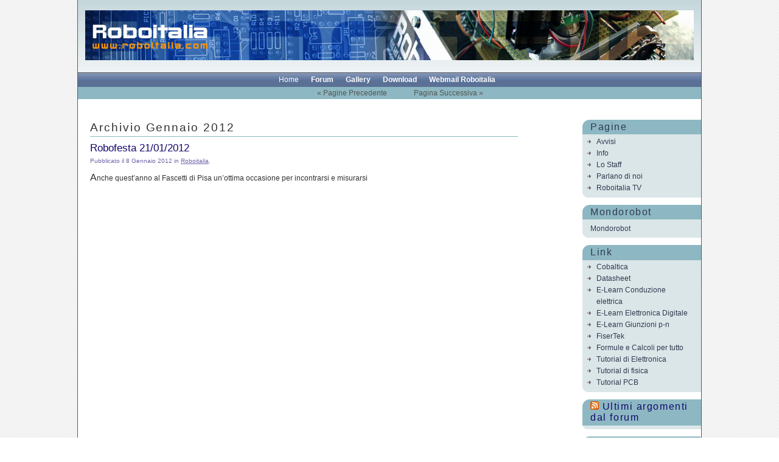

--- FILE ---
content_type: text/html; charset=UTF-8
request_url: http://www.roboitalia.com/2012/01/
body_size: 4814
content:
<!DOCTYPE html PUBLIC "-//W3C//DTD XHTML 1.0 Transitional//EN" "http://www.w3.org/TR/xhtml1/DTD/xhtml1-transitional.dtd">
<html xmlns="http://www.w3.org/1999/xhtml">

<head profile="http://gmpg.org/xfn/11">
	<meta http-equiv="Content-Type" content="text/html; charset=UTF-8" />
	<title>Roboitalia.com  Gennaio 2012 - Roboitalia.com</title>
	<meta name="generator" content="WordPress 5.2.21" /> <!-- leave this for stats -->
	
	<link rel="stylesheet" href="http://www.roboitalia.com/wp-content/themes/giraffe2/style.css" type="text/css" media="all" />
	<link rel="stylesheet" href="http://www.roboitalia.com/wp-content/themes/giraffe2/skin/blue/skin.css" type="text/css" media="all" />
	<link rel="stylesheet" href="http://www.roboitalia.com/wp-content/themes/giraffe2/options.css" type="text/css" media="all" />
	
	  <link rel="stylesheet" href="http://www.roboitalia.com/wp-content/themes/giraffe2/extra.css" type="text/css" media="all" />
    <link rel="stylesheet" href="http://www.roboitalia.com/wp-content/themes/giraffe2/print.css" type="text/css" media="print" />
	<link rel="alternate" type="application/rss+xml" title="RSS 2.0" href="http://www.roboitalia.com/feed/" />
	<link rel="alternate" type="text/xml" title="RSS .92" href="http://www.roboitalia.com/feed/rss/" />
	<link rel="alternate" type="application/atom+xml" title="Atom 0.3" href="http://www.roboitalia.com/feed/atom/" />
	<link rel="pingback" href="http://www.roboitalia.com/xmlrpc.php" />
			<link rel='archives' title='Febbraio 2015' href='http://www.roboitalia.com/2015/02/' />
	<link rel='archives' title='Settembre 2014' href='http://www.roboitalia.com/2014/09/' />
	<link rel='archives' title='Luglio 2014' href='http://www.roboitalia.com/2014/07/' />
	<link rel='archives' title='Marzo 2014' href='http://www.roboitalia.com/2014/03/' />
	<link rel='archives' title='Aprile 2013' href='http://www.roboitalia.com/2013/04/' />
	<link rel='archives' title='Luglio 2012' href='http://www.roboitalia.com/2012/07/' />
	<link rel='archives' title='Aprile 2012' href='http://www.roboitalia.com/2012/04/' />
	<link rel='archives' title='Gennaio 2012' href='http://www.roboitalia.com/2012/01/' />
	<link rel='archives' title='Maggio 2011' href='http://www.roboitalia.com/2011/05/' />
	<link rel='archives' title='Gennaio 2011' href='http://www.roboitalia.com/2011/01/' />
	<link rel='archives' title='Settembre 2010' href='http://www.roboitalia.com/2010/09/' />
	<link rel='archives' title='Agosto 2010' href='http://www.roboitalia.com/2010/08/' />
	<link rel='archives' title='Maggio 2010' href='http://www.roboitalia.com/2010/05/' />
	<link rel='archives' title='Giugno 2009' href='http://www.roboitalia.com/2009/06/' />
	<link rel='archives' title='Maggio 2009' href='http://www.roboitalia.com/2009/05/' />
	<link rel='archives' title='Aprile 2009' href='http://www.roboitalia.com/2009/04/' />
	<link rel='archives' title='Febbraio 2009' href='http://www.roboitalia.com/2009/02/' />
	<link rel='archives' title='Gennaio 2009' href='http://www.roboitalia.com/2009/01/' />
	<link rel='archives' title='Dicembre 2008' href='http://www.roboitalia.com/2008/12/' />
	<link rel='archives' title='Novembre 2008' href='http://www.roboitalia.com/2008/11/' />
	<link rel='archives' title='Ottobre 2008' href='http://www.roboitalia.com/2008/10/' />
	<link rel='archives' title='Luglio 2008' href='http://www.roboitalia.com/2008/07/' />
	<link rel='archives' title='Maggio 2008' href='http://www.roboitalia.com/2008/05/' />
	<link rel='archives' title='Marzo 2008' href='http://www.roboitalia.com/2008/03/' />
	<link rel='archives' title='Febbraio 2008' href='http://www.roboitalia.com/2008/02/' />
	<link rel='archives' title='Gennaio 2008' href='http://www.roboitalia.com/2008/01/' />
		
<!-- This site is optimized with the Yoast SEO plugin v11.5 - https://yoast.com/wordpress/plugins/seo/ -->
<meta name="robots" content="noindex,follow"/>
<meta property="og:locale" content="it_IT" />
<meta property="og:type" content="object" />
<meta property="og:title" content="Gennaio 2012 - Roboitalia.com" />
<meta property="og:url" content="http://www.roboitalia.com/2012/01/" />
<meta property="og:site_name" content="Roboitalia.com" />
<script type='application/ld+json' class='yoast-schema-graph yoast-schema-graph--main'>{"@context":"https://schema.org","@graph":[{"@type":"Organization","@id":"http://www.roboitalia.com/#organization","name":"","url":"http://www.roboitalia.com/","sameAs":[]},{"@type":"WebSite","@id":"http://www.roboitalia.com/#website","url":"http://www.roboitalia.com/","name":"Roboitalia.com","publisher":{"@id":"http://www.roboitalia.com/#organization"},"potentialAction":{"@type":"SearchAction","target":"http://www.roboitalia.com/?s={search_term_string}","query-input":"required name=search_term_string"}},{"@type":"CollectionPage","@id":"http://www.roboitalia.com/2012/01/#webpage","url":"http://www.roboitalia.com/2012/01/","inLanguage":"it-IT","name":"Gennaio 2012 - Roboitalia.com","isPartOf":{"@id":"http://www.roboitalia.com/#website"}}]}</script>
<!-- / Yoast SEO plugin. -->

<link rel='dns-prefetch' href='//s.w.org' />
		<script type="text/javascript">
			window._wpemojiSettings = {"baseUrl":"https:\/\/s.w.org\/images\/core\/emoji\/12.0.0-1\/72x72\/","ext":".png","svgUrl":"https:\/\/s.w.org\/images\/core\/emoji\/12.0.0-1\/svg\/","svgExt":".svg","source":{"concatemoji":"http:\/\/www.roboitalia.com\/wp-includes\/js\/wp-emoji-release.min.js?ver=33d83bc16b8483d2b6cbf8a54bbfd949"}};
			!function(e,a,t){var n,r,o,i=a.createElement("canvas"),p=i.getContext&&i.getContext("2d");function s(e,t){var a=String.fromCharCode;p.clearRect(0,0,i.width,i.height),p.fillText(a.apply(this,e),0,0);e=i.toDataURL();return p.clearRect(0,0,i.width,i.height),p.fillText(a.apply(this,t),0,0),e===i.toDataURL()}function c(e){var t=a.createElement("script");t.src=e,t.defer=t.type="text/javascript",a.getElementsByTagName("head")[0].appendChild(t)}for(o=Array("flag","emoji"),t.supports={everything:!0,everythingExceptFlag:!0},r=0;r<o.length;r++)t.supports[o[r]]=function(e){if(!p||!p.fillText)return!1;switch(p.textBaseline="top",p.font="600 32px Arial",e){case"flag":return s([55356,56826,55356,56819],[55356,56826,8203,55356,56819])?!1:!s([55356,57332,56128,56423,56128,56418,56128,56421,56128,56430,56128,56423,56128,56447],[55356,57332,8203,56128,56423,8203,56128,56418,8203,56128,56421,8203,56128,56430,8203,56128,56423,8203,56128,56447]);case"emoji":return!s([55357,56424,55356,57342,8205,55358,56605,8205,55357,56424,55356,57340],[55357,56424,55356,57342,8203,55358,56605,8203,55357,56424,55356,57340])}return!1}(o[r]),t.supports.everything=t.supports.everything&&t.supports[o[r]],"flag"!==o[r]&&(t.supports.everythingExceptFlag=t.supports.everythingExceptFlag&&t.supports[o[r]]);t.supports.everythingExceptFlag=t.supports.everythingExceptFlag&&!t.supports.flag,t.DOMReady=!1,t.readyCallback=function(){t.DOMReady=!0},t.supports.everything||(n=function(){t.readyCallback()},a.addEventListener?(a.addEventListener("DOMContentLoaded",n,!1),e.addEventListener("load",n,!1)):(e.attachEvent("onload",n),a.attachEvent("onreadystatechange",function(){"complete"===a.readyState&&t.readyCallback()})),(n=t.source||{}).concatemoji?c(n.concatemoji):n.wpemoji&&n.twemoji&&(c(n.twemoji),c(n.wpemoji)))}(window,document,window._wpemojiSettings);
		</script>
		<style type="text/css">
img.wp-smiley,
img.emoji {
	display: inline !important;
	border: none !important;
	box-shadow: none !important;
	height: 1em !important;
	width: 1em !important;
	margin: 0 .07em !important;
	vertical-align: -0.1em !important;
	background: none !important;
	padding: 0 !important;
}
</style>
	<link rel='stylesheet' id='wp-block-library-css'  href='http://www.roboitalia.com/wp-includes/css/dist/block-library/style.min.css?ver=33d83bc16b8483d2b6cbf8a54bbfd949' type='text/css' media='all' />
<link rel='https://api.w.org/' href='http://www.roboitalia.com/wp-json/' />
<link rel="EditURI" type="application/rsd+xml" title="RSD" href="http://www.roboitalia.com/xmlrpc.php?rsd" />
<link rel="wlwmanifest" type="application/wlwmanifest+xml" href="http://www.roboitalia.com/wp-includes/wlwmanifest.xml" /> 

</head>
<body>

<div id="header">
	<div id="headerimg">
					</div>
</div>

<div id="pagenav">
  <ul><li><a href="http://www.roboitalia.com">Home</a></li>
<li><b><a href="http://forum.roboitalia.com">Forum</a></b></li>
<li><b><a href="http://www.roboitalia.com">Gallery</a></b></li>
<li><b><a href="http://www.roboitalia.com/download/">Download</a></b></li>
<li><b><a href="http://posta.roboitalia.com">Webmail Roboitalia</a></b></li></ul>
</div>
			
<div id="page">
<div class="linkbar"><ul><li><p>&laquo; Pagine Precedente</p></li><li><p>Pagina Successiva &raquo;</p></li></ul></div>

<div id="wrapper" class="nobar">
    <br/>
  <div id="inner">
	<div id="main" class="noprint">
	<div id="content" class="widecontent archivecontent">
		<div class="post">
		 		<h2>Archivio Gennaio 2012</h2>

		</div>

				<div class="post">
				<h3 id="post-116"><a href="http://www.roboitalia.com/2012/01/08/robofesta-21012012/" rel="bookmark" title="Permalink">Robofesta 21/01/2012</a></h3>
			<p class="postmetadata"><small>Pubblicato il 8 Gennaio 2012 in <a href="http://www.roboitalia.com/category/roboitalia/" rel="category tag">Roboitalia</a>.</small></p>
					<div class="entry">
					<p>Anche quest&#8217;anno al Fascetti di Pisa un&#8217;ottima occasione per incontrarsi e misurarsi</p>
				</div>
			</div>
				</div>
</div>
	</div>
  
<div class="sidebar" id="rightbar">
	<ul>
<li id="pages-2" class="widget widget_pages"><h2 class="widgettitle">Pagine</h2>
		<ul>
			<li class="page_item page-item-6"><a href="http://www.roboitalia.com/avvisi/">Avvisi</a></li>
<li class="page_item page-item-2"><a href="http://www.roboitalia.com/info/">Info</a></li>
<li class="page_item page-item-3"><a href="http://www.roboitalia.com/lo-staff/">Lo Staff</a></li>
<li class="page_item page-item-7"><a href="http://www.roboitalia.com/parlano-di-noi/">Parlano di noi</a></li>
<li class="page_item page-item-42"><a href="http://www.roboitalia.com/roboitalia-tv/">Roboitalia TV</a></li>
		</ul>
			</li>
<li id="text-1" class="widget widget_text"><h2 class="widgettitle">Mondorobot</h2>
			<div class="textwidget"><a href="http://mondorobot.altervista.org/" target="_blank" rel="noopener noreferrer">Mondorobot</a></div>
		</li>
<li id="linkcat-2" class="widget widget_links"><h2 class="widgettitle">Link</h2>

	<ul class='xoxo blogroll'>
<li><a href="http://www.cobaltica.it" title="Il nostro sponsor principale" target="_blank">Cobaltica</a></li>
<li><a href="http://alldatasheet.com" title="Datasheet dei componenti elettronici" target="_blank">Datasheet</a></li>
<li><a href="http://archimedes.infm.it/semtec/ManualeMultimediale/Navigatore/NavFramesetElettr.htm" title="Videocorso sulle grandezze elettriche" target="_blank">E-Learn Conduzione elettrica</a></li>
<li><a href="http://archimedes.infm.it/semtec/ManualeMultimediale/Navigatore/NavFramesetEleD.htm" title="Videocorso di elettronica digitale" target="_blank">E-Learn Elettronica Digitale</a></li>
<li><a href="http://archimedes.infm.it/semtec/ManualeMultimediale/Navigatore/NavFramesetGiunz.htm" title="Videocorso sulle giunzioni p-n" target="_blank">E-Learn Giunzioni p-n</a></li>
<li><a href="http://www.fisertek.it" title="Idee Tutorial Progetti" target="_blank">FiserTek</a></li>
<li><a href="http://www.calculatoredge.com/index.htm" title="Come si calcola qualsiasi cosa" target="_blank">Formule e Calcoli per tutto</a></li>
<li><a href="http://www.scuolaelettrica.it/elettrotecnica/volume1.html" title="Bellissime dispense di elettronica" target="_blank">Tutorial di Elettronica</a></li>
<li><a href="http://www.arrigoamadori.com/lezioni/TutorialFisica/TutorialFisica.htm" title="Indispensabile la fisica nei robot" target="_blank">Tutorial di fisica</a></li>
<li><a href="http://www.vincenzov.net/tutorial/stampati/stampati.htm" title="L&#8217;ottimo tutorial di Vincenzo Villa" target="_blank">Tutorial PCB</a></li>

	</ul>
</li>

<li id="rss-1" class="widget widget_rss"><h2 class="widgettitle"><a class="rsswidget" href="http://forum.roboitalia.com/external.php?type=RSS2"><img class="rss-widget-icon" style="border:0" width="14" height="14" src="http://www.roboitalia.com/wp-includes/images/rss.png" alt="RSS" /></a> <a class="rsswidget" href="">Ultimi argomenti dal forum</a></h2>
</li>
<li id="calendar-2" class="widget widget_calendar"><div id="calendar_wrap" class="calendar_wrap"><table id="wp-calendar">
	<caption>Gennaio 2012</caption>
	<thead>
	<tr>
		<th scope="col" title="lunedì">L</th>
		<th scope="col" title="martedì">M</th>
		<th scope="col" title="mercoledì">M</th>
		<th scope="col" title="giovedì">G</th>
		<th scope="col" title="venerdì">V</th>
		<th scope="col" title="sabato">S</th>
		<th scope="col" title="domenica">D</th>
	</tr>
	</thead>

	<tfoot>
	<tr>
		<td colspan="3" id="prev"><a href="http://www.roboitalia.com/2011/05/">&laquo; Mag</a></td>
		<td class="pad">&nbsp;</td>
		<td colspan="3" id="next"><a href="http://www.roboitalia.com/2012/04/">Apr &raquo;</a></td>
	</tr>
	</tfoot>

	<tbody>
	<tr>
		<td colspan="6" class="pad">&nbsp;</td><td>1</td>
	</tr>
	<tr>
		<td>2</td><td>3</td><td>4</td><td>5</td><td>6</td><td>7</td><td><a href="http://www.roboitalia.com/2012/01/08/" aria-label="Articoli pubblicati in 8 January 2012">8</a></td>
	</tr>
	<tr>
		<td>9</td><td>10</td><td>11</td><td>12</td><td>13</td><td>14</td><td>15</td>
	</tr>
	<tr>
		<td>16</td><td>17</td><td>18</td><td>19</td><td>20</td><td>21</td><td>22</td>
	</tr>
	<tr>
		<td>23</td><td>24</td><td>25</td><td>26</td><td>27</td><td>28</td><td>29</td>
	</tr>
	<tr>
		<td>30</td><td>31</td>
		<td class="pad" colspan="5">&nbsp;</td>
	</tr>
	</tbody>
	</table></div></li>
<li id="meta-2" class="widget widget_meta"><h2 class="widgettitle">Meta</h2>
			<ul>
			<li><a rel="nofollow" href="http://www.roboitalia.com/wp-login.php?action=register">Registrati</a></li>			<li><a rel="nofollow" href="http://www.roboitalia.com/wp-login.php">Accedi</a></li>
			<li><a href="http://www.roboitalia.com/feed/"><abbr title="Really Simple Syndication">RSS</abbr> degli articoli</a></li>
			<li><a href="http://www.roboitalia.com/comments/feed/"><abbr title="Really Simple Syndication">RSS</abbr> dei commenti</a></li>
			<li><a href="https://it.wordpress.org/" title="Powered by WordPress, allo stato dell’arte una piattaforma di editoria personale semantica.">WordPress.org</a></li>			</ul>
			</li>
	</ul>
	<div class="clear"></div>
</div>
<div class="clear"></div>
</div>
  <div class="linkbar linkbarbottom">
    <ul><li class="left"><a href="http://www.roboitalia.com">Home</a></li><li class="right"><a href="#">Top</a></li>
      <li><p>&laquo; Pagine Precedente</p></li><li><p>Pagina Successiva &raquo;</p></li>    </ul></div>
</div>

<div id="footer" class="noprint">
<span id="giraffe"><small>Tema: <a href="http://www.urbangiraffe.com/themes">Giraffe2</a></small></span>
<p>&copy; 2014 Roboitalia.com. Hosted by <a href="http://www.cobaltica.it">Cobaltica Web Agency</a></p><p>
  <a href="http://www.roboitalia.com/feed/">Entries <img src="http://www.roboitalia.com/wp-content/themes/giraffe2/feed.png" width="16" height="16" alt="feed"/></a> 
  | <a href="http://www.roboitalia.com/comments/feed/">Commenti <img src="http://www.roboitalia.com/wp-content/themes/giraffe2/feed.png" width="16" height="16" alt="feed"/></a>
  <!-- 47 queries. 4,216 seconds. -->
</p>
</div>

<script type='text/javascript' src='http://www.roboitalia.com/wp-includes/js/wp-embed.min.js?ver=33d83bc16b8483d2b6cbf8a54bbfd949'></script>
<script type="text/javascript">
var gaJsHost = (("https:" == document.location.protocol) ? "https://ssl." : "http://www.");
document.write(unescape("%3Cscript src='" + gaJsHost + "google-analytics.com/ga.js' type='text/javascript'%3E%3C/script%3E"));
</script>
<script type="text/javascript">
var pageTracker = _gat._getTracker("UA-115089-1");
pageTracker._initData();
pageTracker._trackPageview();
</script>
</body>
</html>

--- FILE ---
content_type: text/css
request_url: http://www.roboitalia.com/wp-content/themes/giraffe2/style.css
body_size: 8663
content:
/*
Theme Name: Giraffe2
Theme URI: http://urbangiraffe.com/themes/giraffe2/
Description: Fully localized and configurable fluid theme with 1 to 3 columns
Version: 2.6.1
Author: John Godley
Author URI: http://urbangiraffe.com/
*/


/*
 * Basic styles
 *
 */

*
{
margin: 0;
padding: 0;
}

body
{
font-size: 76%;
min-width: 800px;
max-width: 1400px;
color: #333;
}

.clear
{
clear: both;
height: 1px;
padding: 0;
margin: 0;
overflow: hidden;
}

.widecontent, .fullcontent
{
padding: 20px 20px 2em 20px;
text-align: justify;
background-color: white;
}

.widecontent .post
{
font-size: 1.2em;
}

.widecontent p
{
padding: 2px 1em 0.5em 0px;
}

.narrowcontents
{
padding-bottom: 1.5em;
overflow: hidden;
}

.narrowcontents .post
{
padding-top: 1em;
padding-bottom: 0.5em;
}

.narrowcontents .post p
{
line-height: 1.6em;
margin-bottom: 0.8em;
}

#inset em
{
margin-left: 0.5em;
}

#content .post
{
padding-right: 1em;
font-size: 1em;
}

.post
{
margin-bottom: 0.5em;
line-height: 1.5em;
}

.smallpost
{
padding-left: 1em;
margin: 0 0 0.8em 0;
}

.smallpost h2
{
font-size: 1.2em;
}

.smallpost postmetadata
{
font-size: 0.7em;
}

.entry
{
text-align: justify;
}

.entrytext > p:first-child:first-letter,
.entry > p:first-child:first-letter
{
font-size: 1.3em;
}

div.hr hr
{
display: none;
}

#pagenav ul
{
padding-top: 0.3em;
}

#pagenav li
{
display: inline;
list-style-type: none;
}

#pagenav ul li a
{
color: white;
text-align: center;
font-size: 1em;
padding-left: 0.4em;
padding-right: 1em;
text-decoration: none;
}

#pagenav ul li a:hover
{
text-decoration: underline;
}

.item h2 img
{
width: 1.1em;
height: 1.1em;
}

.alignleft
{
float: left;
text-align: left;
}

.alignright
{
float: right;
text-align: right;
}

.aligncenter {
	text-align: center;
}


img.centered
{
display: block;
margin-left: auto;
margin-right: auto;
border: 1px solid #aaa;
padding: 2px;
}

img.alignright
{
padding: 4px;
margin: 4px 0 5px 7px;
display: inline;
border: 1px solid #ddd;
}

img.alignleft
{
padding: 4px;
margin: 4px 7px 5px 0;
display: inline;
border: 1px solid #ddd;
}

img.border
{
border: 1px solid #aaa;
padding: 2px;
}

acronym, abbr, span.caps
{
cursor: help;
}

acronym, abbr
{
border-bottom: 1px dashed #999;
}

blockquote cite
{
margin: 5px 0 0;
display: block;
}

.center
{
text-align: center;
}

a img
{
border: none;
}

h2
{
font-size: 1.3em;
letter-spacing: 0.1em;
font-weight: normal;
}

ul
{
list-style-type: none;
}

ul li
{
margin-left: 20px;
padding-left: 15px;
background: transparent url(bullet.gif) no-repeat 0px 6px;
}

ol
{
margin: 0 0 0.5em 1em;
}

ol li
{
margin-left: 20px;
}

h3
{
margin-top: 0.5em;
font-size: 1.4em;
font-weight: normal;
}

h4
{
margin-top: 1.2em;
font-size: 1.2em;
}

h5
{
margin-top: 1em;
font-size: 1em;
}


.alignleft
{
float: left;
text-align: left;
}

.alignright
{
float: right;
text-align: right;
}

.inset
{
float: right;
border: 1px dotted #999999;
padding: 5px;
margin-top: 5px;
color: #555555;
margin-left: 10px;
}

.inset ul
{
margin-top: 0 !important; padding-top: 0 !important;
}

.inset li
{
margin-left: 5px !important;
}


.sidebar
{
margin-bottom: 2em;
overflow: hidden;
}

.sidebar ul
{
margin: 0; padding: 0;
list-style-type: none;
}

.sidebar ul li
{
margin: 0; padding: 0;
padding-bottom : 0.5em;
margin-bottom: 1em;
}

.sidebar ul li ul li
{
padding-left: 15px;
margin-left: 5px;
background: transparent url(bullet.gif) no-repeat 0px 6px !important;
}

.sidebar ul ul
{
padding: 0.2em 1em 0 0.2em;
line-height: 1.6em;
}

.sidebar h2
{
padding: 0.2em 1em 0.2em 0.8em;
}

.sidebar ul li ul li
{
background: none;
margin-bottom: 0;
padding-bottom: 0;
}

.sidebar dl
{
padding: 0.6em 1em 0.2em 1em;
}

.sidebar dl img
{
vertical-align: middle;
padding-right: 0.5em;
}

.sidebar dt
{
font-weight: bold;
}

.sidebar dd
{
margin-left: 1.8em;
margin-bottom: 0.3em;
}

.sidebar dt img
{
width: 1.3em;
height: 1.3em;
}

.sidebar p, .textwidget
{
padding: 0.6em 1em 0.2em 1em;
text-align: justify;
}

#wp-calendar td
{
padding: 2px 0;
}

#prev a, #next a, #next a:hover, #prev a:hover, #showit a, #showit a:hover
{
border: 0;
text-decoration: underline;
background-color: transparent;
color: black;
}

#wp-calendar-split
{
border-top: 4px double #999;
margin-top: 4px;
}

/*
 * Comments
 *
 */

#commentform
{
margin-top: 1em;
}

#commentform p
{
margin-bottom: 0.5em;
}

#commentform textarea
{
width: 95%;
}

#commentform a
{
color: #13076b;
}

#submit
{
border: 1px solid #999;
}

ol.commentlist
{
margin: 0; padding: 0;
list-style-type: none;
}

.authorlink { display: inline; }
.authorlink a
{
text-decoration: none;
}

.authorlink a:hover { color: red; }
ol.commentlist li
{
 margin: 0;
padding: 0 10px;
padding-top: 1.5em;
}

.commentlist cite
{
font-style: normal;
}

code
{
font-size: 1.2em;
}

.commentauthor
{
background-color: #eee;
}

.commentinfo h4
{
display: inline;
}

.commentlist p
{
line-height: 1.4em;
margin-bottom: 1em;
}

#giraffe
{
float: right;
color: #999;
}

#giraffe a
{
color: #999;
}

#page
{
margin: 0 auto;
background-color: white;
}

#wrapper
{
margin: 0;
}


#main
{
margin: 0;
overflow: hidden;
margin-bottom: 10px;
}

.widecontent .post
{
padding: 0;
margin-bottom: 0px;
line-height: 1.6em;
}

.widecontent h2
{
font-size: 1.6em;
height: 1.2em;
padding: 0.2em 1em 0.1em 0px;
display: table;
width: 90%;
}

.widecontent h3 a
{
text-decoration: none;
}

h2.narrowcorner
{
letter-spacing: 0.3em;
margin-bottom: 0px !important;
}

h2.narrowheading
{
letter-spacing: 0.3em;
padding: 0.2em 1em 0.2em 2.5em;
margin-bottom: 1em;
}

#inset
{
padding-bottom: 2.5em;
background-color: white;
}

#inset ul
{
line-height: 1.6em;
}

#inset h2
{
padding: 0.2em 1em 0.2em 0;
}

#footer
{
margin: 0 auto;
clear: both;
text-align: left;
line-height: 1.5em;
padding: 20px 0;
color: #666;
}

#footer img
{
vertical-align: middle;
}

#footer a
{
color: #666;
text-decoration: none;
}

#footer a:hover
{
color: red;
}

div.hr
{
height: 1px;
}

#header a
{
text-decoration: none;
font-size: 1.5em;
}

#pagenav
{
text-align: center;
margin: 0 auto;
height: 1.8em;
white-space: nowrap;
}

#pagenav ul li { background: none; padding: 0; margin: 0 }

.linkbar
{
text-align: center;
clear: both;
margin: 0;
padding: 3px 0;
}

.linkbar ul
{
text-align: center;
}
.linkbar ul li
{
display: inline;
text-decoration: none;
background: none;
}

.linkbar ul li a
{
color: white;
text-decoration: none;
padding: 3px 0.4em;
}

.linkbar ul li a:hover, .linkbar .active
{
color:red;
padding: 3px 0.4em;
}

.linkbar ul li p
{
color: #555;
display: inline;
padding: 3px 0.4em;
}

.linkbar li.left
{
float: left;
margin-left: 29px;
width: 10em;
text-align: left;
}

.linkbar li.right
{
text-align: right;
float: right;
width: 10em;
margin-right: 24px;
}

.linkbar li.left a, .linkbar li.right a
{
border: 0;
}

blockquote
{
margin: 1em 1.5em;
padding: 1em 1em;
background: transparent url(quote.gif) no-repeat scroll top left;
font-size: 0.9em;
color: #333;
font-style: oblique;
}

h2 a
{
text-decoration: none;
}

h2 a:hover { color: red }

#searchform
{
padding: 1em 0;
margin: 0 auto;
text-align: center;
width: 95%;
}

#searchsubmit
{
border: 1px solid #999;
width: 20%;
}

#s
{
width: 60%;
}

#wp-calendar
{
text-align: center;
width: 100%;
border-collapse: collapse;
padding: 0;
margin: 0;
font-size: 1em;
}

#wp-calendar caption a, #wp-calendar caption a:hover
{
background: transparent;
}

#wp-calendar th
{
padding: 2px 0;
}

#wp-calendar a
{
text-decoration: none;
display: block;
color: black;
}

#wp-calendar caption
{
letter-spacing: 0.1em;
padding: 0.2em 1em 0.2em 0.8em;
font-weight: normal;
text-align: left;
font-size: 1.2em;
}

a.java
{
padding: 1em 1em 1em 0px;
margin-bottom: 1em;
display: block;
font-size: 1.2em;
}

.gravatar
{
width: 3.2em;
height: 3.2em;
margin-right: 1em;
margin-bottom: 0.5em;
padding: 3px;
background-color: white;
}

ol.commentlist li
{
padding-bottom: 0.5em;
}

.commentlist h4 a
{
text-decoration: none;
}

.commentmetadata
{
display: block;
padding-top: 0.5em;
font-size: 0.9em;
}

.commentlist h4
{
padding-top: 0;
margin-bottom: 0;
padding-bottom: 0.1em;
font-size: 1.2em;
}

.fullmain
{
padding-top: 20px;
}

#calendar .widgettitle
{
display: none;
}

.loading
{
margin: 0 auto;
background-color: #ccc;
padding: 10px;
margin-top: 10px;
}

.reference
{
font-size: 0.8em;
color: #aaa;
}

.reference a, .aside a
{
color: #555 !important;
}

.aside
{
margin-left: 10px;
font-size: 0.8em;
text-align: left;
line-height: 1.2em;
float: right;
width: 200px;
padding: 5px 10px;
border: 1px dotted #aaa;
background-color: #f5f5f5;
color: #555;
margin-top: 5px;
}

.aside h3
{
margin-bottom: 4px;
}

.aside p
{
margin-top: 4px;
}

#headerimg a
{
display: block;
width: 100%;
}

--- FILE ---
content_type: text/css
request_url: http://www.roboitalia.com/wp-content/themes/giraffe2/skin/blue/skin.css
body_size: 2253
content:
/*
 * Name: Blue
 * Version: 2.0
 * Author: John Godley
 */

body { background-color: #eeeef5 }

#page, #header, #pagenav
{
border-left: 1px solid #5b5a61;
border-right: 1px solid #5b5a61;
}

#page
{
border-bottom: 1px solid #5b5a61;
}

.nobar
{
background: transparent url(archive.png) no-repeat bottom left !important;
}

.widecontent h2
{
border-bottom: 1px solid #8db8c3;
}

.widecontent h3 a
{
color: #13076b;
}


h2.narrowcorner
{
background-color: #b8d2da;
}

h2.narrowheading
{
background-color: #b8d2da;
color: #2f3b4f;
}

#inset
{
color: #6c64a8;
}

#inset h2
{
color: #2f3b4f;
}

a.author
{
color: #2f3b4f !important;
}

.widecontent a, #inset a
{
color: red;
}

#content h2 a
{
color: #2f3b4f !important;
}

.postmetadata a
{
color: #6c64a8 !important;
}

.postmetadata a:hover { color :red !important }

.postmetadata
{
color: #6c64a8;
}

div.hr
{
color: #b8d2da;
background-color: #b8d2da;
}

#headerimg a
{
color: #13076b;
}

#pagenav
{
border-top: 1px solid #5b5a61;
border-bottom: 1px solid #5a7095;
background: #5a7095 url(grey-grad.gif) repeat-x top left;
}

.linkbar
{
background-color: #8db8c3;
}

.linkbar ul li a:hover, .linkbar .active
{
background-color: #2f3b4f;
}

ol.commentlist li
{
border-bottom: 1px solid #6c64a8;
}

.commentlist p a, .post a
{
color: red;
}

h2 a
{
color: #13076b !important;
}

h2 a:hover { color: red !important }

.sidebar
{
color: #2f3b4f;
}

.sidebar a:hover
{
color: red;
}

.sidebar ul li
{
background-color: #dbe6e9;
}

.sidebar h2
{
color: #2f3b4f;
background-color: #8db8c3;
}

.sidebar a, #searchform, #searchsubmit, #s
{
color: #2f3b4f;
text-decoration: none;
}

#wp-calendar
{
background-color: #dbe6e9;
}

#wp-calendar caption a, #wp-calendar caption a:hover
{
color: #2f3b4f;
}

#wp-calendar th
{
background-color: #aac8d0;
}

#wp-calendar a
{
border: 1px solid #8db8c3;
background-color: #aac8d0;
}

#wp-calendar a:hover
{
border: 1px solid #8db8c3;
background-color: #2f3b4f;
color: #aac8d0;
}

#wp-calendar caption
{
color: #2f3b4f;
background-color: #8db8c3;
}

a.java
{
color: red;
}

.gravatar
{
border: 1px solid #b8d2da;
}

img.author
{
border: 1px solid red;
}


.commentmetadata, .commentmetadata a
{
color: #6c64a8;
}

.commentlist h4, .commentlist h4 a
{
color: #2f3b4f;
}





--- FILE ---
content_type: text/css
request_url: http://www.roboitalia.com/wp-content/themes/giraffe2/options.css
body_size: 1982
content:
body
{
font-family: Arial, Sans-serif;
}

#page, #footer, #pagenav, #header
{
width: 1024px;
}


#wrapper
{
background: white url(skin/blue/column.gif) repeat-y 20px 0px;
}

.linkbarbottom
{
background-image: url(skin/blue/column-diff.gif);
background-repeat: repeat-y;
background-position: 20px 0px;
height: 1.1em;
padding-bottom: 4px;
}

#footer
{
background: transparent url(skin/blue/column.gif) repeat-y 20px 0px;
}

#content .item
{
padding-left: 3em;
}

#footer p { padding-left: 60px; }



h2.narrowcorner
{
background-image: url(skin/blue/header-top-corner.gif);
background-repeat: no-repeat;
background-position: top left;
}

#rightbar #wp-calendar caption, #rightbar h2
{
background-image: url(skin/blue/right-top-corner.gif);
background-repeat: no-repeat;
background-position: top left;
}

#rightbar ul li
{
background-image: url(skin/blue/right-bottom-corner.gif);
background-repeat: no-repeat;
background-position: bottom left;
}


#leftbar #wp-calendar caption, #leftbar h2
{
background-image: url(skin/blue/left-top-corner.gif);
background-repeat: no-repeat;
background-position: top right;
}

#leftbar ul li
{
background-image: url(skin/blue/left-bottom-corner.gif);
background-repeat: no-repeat;
background-position: bottom right;
}

#rightbar ul li ul li, #leftbar ul li ul li { background-image: none; }



#inner { padding-left: 20px; }

#main
{
float: left;
width: 79%;
}

#rightbar
{
width: 19%;
float: right;
}


.sidebar, .submain { margin-top: 20px; }
.fullcontent { padding: 20px 20px 2em 20px !important; }
.widecontent { padding-left: 0 }


#header
{
height: 6em;
font-size: 1.4em;
margin: 0 auto;
background: white url(gradient/blue.png) repeat-x top left;
padding-top: 1em;
}

#headerimg
{
height: 6em;
font-family: Arial, Sans-serif;
text-align: left;
padding-left: 1em;
padding-right: 1em;
background: transparent url(logo/bus_header.jpg) no-repeat center top;
}

body
{
background: transparent url(background/blue_diagonal.png) repeat top left;
}



--- FILE ---
content_type: text/css
request_url: http://www.roboitalia.com/wp-content/themes/giraffe2/extra.css
body_size: 287
content:
.download
{ font-size: 0.8em; line-height: 1em; width: 100%; border-spacing: 4px}

.download th { text-align: right }
.download td { text-align: left }

.download .support
{
text-align: justify;
background-color: #F3DDC1;
padding: 5px 0px 5px 10px;
-moz-border-radius: 10px;
color: #361F01;
}

.download .support h3
{
text-align: center;
margin-bottom: 6px;
font-weight: bold;
padding-right: 10px;
}

.download .other
{
  margin-top: 10px;
text-align: center;
background-color: #dfdfdf;
-moz-border-radius: 10px;
padding: 5px 0px;
font-size: 1.2em;
}

--- FILE ---
content_type: text/css
request_url: http://www.roboitalia.com/wp-content/themes/giraffe2/print.css
body_size: 348
content:
.sidebar
{
display: none;
}

#pagenav
{
display: none;
}

*
{
border: none !important;
}

body
{
font-size: 76%;
font-family: Tahoma, 'Trebuchet MS', Arial, Verdana, Sans-Serif;
color: black !important;
background: none;
}

form
{
display: none;
}

.noprint
{
display: none;
}

#page
{
width: 95%;
}

#wrapper
{
width: 100%;
margin-left: 0 !important;
padding-left: 0 !important;
}

#main
{
width: 100%;
margin-left: 0 !important;
padding-left: 0 !important;
}

.post, #content
{
margin: 0; padding: 0;
}

#header
{
width: 100%;
}

.colourcode
{
overflow: hidden;
white-space: pre;
width: 100%;
}

.colourcodefull
{
height: auto;
}

#inset
{
display: none;
}

.narrowcontents, .widecontent
{
width: 100% !important;
margin: 0;
padding: 0;
}

.linkbar
{
display: none;
}
